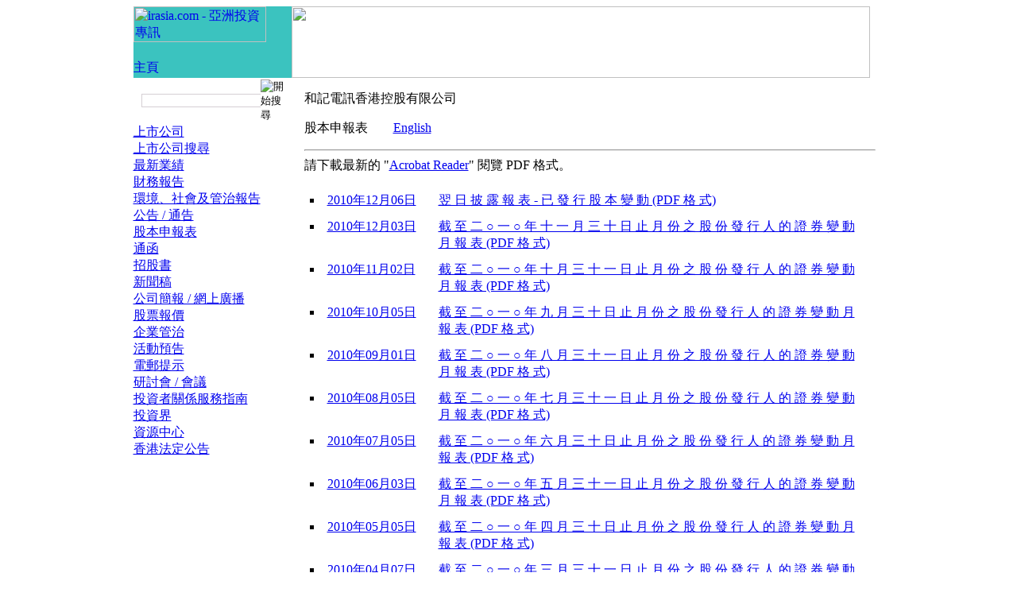

--- FILE ---
content_type: text/html
request_url: https://www.irasia.com/listco/hk/hthkh/returnsonshare/10cindex.htm
body_size: 5478
content:
<HTML>
<HEAD>
	<TITLE>irasia.com - 和記電訊香港控股有限公司</TITLE>

	<META HTTP-EQUIV="PICS-Label" content='(PICS-1.1 "http://www.rsac.org/ratingsv01.html" l gen true comment "RSACi North America Server" by "info@irasia.com" for "http://www.irasia.com" on "1997.05.08T00:05-0500" r (n 0 s 0 v 0 l 0))'>
	<META name="robots" content="all">
	<META HTTP-EQUIV="Content-Type" CONTENT="text/html; charset=big5">
	<META HTTP-EQUIV="pragma" CONTENT="no-cache">
	<LINK HREF="/css/listco.css" REL="stylesheet" TYPE="text/css">
	<LINK HREF="/css/style.css" REL="stylesheet" TYPE="text/css">
	<LINK HREF="/css/content.css" REL="stylesheet" TYPE="text/css">
	<LINK HREF="/css/listcotemp.css" REL="stylesheet" TYPE="text/css">
	<SCRIPT language="JavaScript" type="text/JavaScript">
	<!--
	var mainSection="";
	//-->
	</SCRIPT>
	<SCRIPT LANGUAGE="javascript" SRC="/js/common.js"></SCRIPT>
	<SCRIPT LANGUAGE="javascript" SRC="/js/function.js"></SCRIPT>
</HEAD>
<body class="siteBG">
<TABLE width="955" border="0" align="center" cellpadding="0" cellspacing="0">
	<TR valign="top">		<TD class="logoLeftShadow topLine"><IMG src="/space.gif" width="5" height="1"></TD>
		<TD style="background-color:#3bc3bf;" class="topLine"><DIV class="logoMargin"><DIV><A href="/cindex.htm"><IMG src="/images/global/logo_full.gif" alt="irasia.com - 亞洲投資專訊" width="167" height="45" border="0"></A></DIV>
				<DIV style="margin-top:22px;"><A href="/cindex.htm"><IMG src="/images/global/home_btn_big5.png" alt="主頁" width="80" height="17" border="0"></A><IMG src="/images/global/spacer.gif" width="3" height="1"><script language="javascript" type="text/javascript">
				if(window.location.href.indexOf('/listco/hk/')==-1 && window.location.href.indexOf('/listco/au/')==-1 && window.location.href.indexOf('/listco/id/')==-1 && window.location.href.indexOf('/listco/sg/')==-1 && window.location.href.indexOf('/listco/tw/')==-1 &&  window.location.href.indexOf('/ilistco/')==-1 && window.location.href.indexOf('/ilistco/')==-1 && window.location.href.indexOf('/registration/')==-1 && window.location.href.indexOf('/demo/')==-1 && window.location.href.indexOf('/test/')==-1 && window.location.href.indexOf('/listco/list/au/')==-1 && window.location.href.indexOf('/listco/list/id/')==-1 && window.location.href.indexOf('/listco/list/my/')==-1 && window.location.href.indexOf('/listco/list/sg/')==-1 && window.location.href.indexOf('/listco/list/th/')==-1 && window.location.href.indexOf('/listco/list/tw/')==-1 && window.location.href.indexOf('/listco/list/uk/')==-1 && window.location.href.indexOf('/listco/list/us/')==-1 && window.location.href.indexOf('/listco/list/hk/adr')==-1 && window.location.href.indexOf('/listco/adr')==-1)
				{
					document.write('<a href="javascript:changeLanguage(\'\',\'big5\');" ><IMG src="/images/global/eng-only_btn.png" alt="English" border="0"></a><!--<a href="javascript:changeLanguage(\'sc\',\'big5\');"><IMG src="/images/global/gb_btn.gif" alt="&#31616;&#20307;" width="38" height="17" border="0"></a>-->');
				}
				</script></DIV>
				</DIV></TD>
		<TD class="logoRightShadow topLine"><DIV class="topBannerMargin"><IMG src="/images/global/spacer.gif" width="728" height="90"></DIV></TD>
	</TR>
	<tr valign="top">
		<td></td>
		<td class="leftColor">
		<DIV class="todayDate" style="display:none;">
			<SCRIPT language="javascript">
				<!--
				todayDateChi();
				//-->
			</SCRIPT></DIV>
						<TABLE border="0" cellspacing="0" cellpadding="0" style="margin:2px 10px;">
				<FORM name="comSearch_left" id="comSearch_left" method="get" action="/csearch.htm" ACCEPT-CHARSET="UTF-8" onSubmit="if(document.all)document.charset='UTF-8'">
					<TR>
						<!-- <TD><IMG src="/images/global/csearch_icon.gif" alt="搜尋" width="59" height="19" align="absbottom"></TD> -->
						<TD><INPUT name="qSearchText" autocomplete="off" type="text" class="searchFieldBlur" id="qSearchText_left" style="width:150px;border:1px solid #D5CFD3; border-right:0px;height:17px;font-size:11px;"></TD>
						<TD><INPUT name="searchBtn" type="image" id="qSearchBtn" src="/images/global/search_btn2.gif" alt="開始搜尋"></TD>
					</TR>
				</FORM>
				</TABLE>
				<SCRIPT LANGUAGE="JavaScript">
				<!--
					$(function() {
						$("#qSearchText_left").autocomplete({
							minLength: 2,
							source: function(request, response) {
								$.ajax({
									url: "/ssi/csearch_action.php",
									datatype: "json",
									data: {
										startsWith: request.term,
										searchType: "quickSearch",
										maxRows: 20
									},
									success: function(data) {
										response($.map(data.companies, function(item) {
											return {
												label: item.label,
												value: item.value
											}
										}))
									}
								});
							},
							select: function(event, ui) {
								$("#qSearchText_left").val(ui.item.value);
								$('#comSearch_left').submit();
							}
						});
						$("#qSearchText_left").DefaultValue("公司名稱 / 代號");
					});
				//-->
				</SCRIPT>
					<DIV class="navMain"><A href="/csearch.htm" class="blueMain" id="listco" target="_top">上市公司</A></DIV>

				<DIV class="navSub"><A href="/csearch.htm" class="blueSub" id="search" target="_top">上市公司搜尋</A></DIV>
				<DIV class="navSub"><A href="/cresults.htm" class="blueSub" id="results" target="_top">最新業績</A></DIV>
				<DIV class="navSub"><A href="/car.htm" class="blueSub" id="reports" target="_top">財務報告</A></DIV>
                <DIV class="navSub"><A href="/cesg.htm" class="blueSub" id="esg" target="_top">環境、社會及管治報告</A></DIV>
				<DIV class="navSub"><A href="/cannounce.htm" class="blueSub" id="announce" target="_top">公告 / 通告</A></DIV>
				<DIV class="navSub"><A href="/creturns.htm" class="blueSub" id="returns" target="_top">股本申報表</A></DIV>
				<DIV class="navSub"><A href="/ccircular.htm" class="blueSub" id="circular" target="_top">通函</A></DIV>
				<DIV class="navSub"><A href="/cprospectus.htm" class="blueSub" id="prospectus" target="_top">招股書</A></DIV>

				<DIV class="navSub"><A href="/cpress.htm" class="blueSub" id="press" target="_top">新聞稿</A></DIV>
				<DIV class="navSub"><A href="/cpresentation.htm" class="blueSub" id="presentation" target="_top">公司簡報 / 網上廣播</A></DIV>
				<DIV class="navSub"><A href="/cstockq.htm" class="blueSub" id="stockq" target="_top">股票報價</A></DIV>
				<DIV class="navSub"><A href="/cgovernance.htm" class="blueSub" id="governance" target="_top">企業管治</A></DIV>
				<DIV class="navSub"><A href="/cevents.htm" class="blueSub" id="events" target="_top">活動預告</A></DIV>
				<DIV class="navSub"><A href="/csignup.htm" class="blueSub" id="signup" target="_top">電郵提示</A></DIV>

			<!--<DIV class="navMain"><A href="#" class="blueMain" id="ipo">新股</A></DIV> -->

			<DIV class="navMain"><A href="/seminar/cindex.htm" class="pinkMain" id="conferences" target="_top">研討會 / 會議</A></DIV>

			<DIV class="navMain"><A href="/irservices/cindex.htm" class="pinkMain" id="irservices" target="_top">投資者關係服務指南</A></DIV>

			<DIV class="navMain"><A href="/community/cindex.htm" class="pinkMain" id="community">投資界</A></DIV>

			<!--<DIV class="navSub"><A href="#" class="pinkSub" id="pr">公關 / 投資者關係公司</A></DIV>
			<DIV class="navSub"><A href="#" class="pinkSub" id="printers">財經印刷公司</A></DIV>
			<DIV class="navMain"><A href="#" class="pinkMain" id="brokerage">證券商</A></DIV>
			<DIV class="navMain"><A href="#" class="pinkMain" id="fund">基金管理公司 </A></DIV>
			<DIV class="navMain"><A href="#" class="pinkMain" id="venture">創業投資公司</A></DIV>
			<DIV class="navMain"><A href="#" class="pinkMain" id="regulatory">監管機構</A></DIV>
			<DIV class="navMain"><A href="#" class="pinkMain" id="associations">股票過戶登記處</A></DIV>
			<DIV class="navMain"><A href="#" class="pinkMain" id="registrars">專業協會</A></DIV>-->

			<DIV class="navMain"><A href="/resource/cindex.htm" class="redMain" id="resource" target="_top">資源中心</A></DIV>
<!--				<DIV class="navSub"><A href="#" class="redSub" id="tradingdays">Trading Days of Stock Exchanges</A></DIV>
				<DIV class="navSub"><A href="#" class="redSub" id="finrelated">Finance Related</A></DIV>
				<DIV class="navSub"><A href="#" class="redSub" id="onlinenews">Online News</A></DIV>
				<DIV class="navSub"><A href="#" class="redSub" id="holidays">Public Holidays</A></DIV>
				<DIV class="navSub"><A href="#" class="redSub" id="telephone">Telephone Numbers</A></DIV>
				<DIV class="navSub"><A href="#" class="redSub" id="flight">Flight Information</A></DIV>-->

			<DIV class="navMain"><A href="/notice/cnotice.htm" class="redMain" id="statutory" target="_top">香港法定公告</A></DIV>

<!--			<DIV class="navMain"><A href="#" class="greenMain" id="about">About irasia.com<IMG src="images/global/down_arrow.gif" width="7" height="4" border="0" align="absmiddle" style="margin-left:65px;"></A></DIV>-->
<!--				<DIV class="navMain"><A href="#" class="orangeMain" id="emailalerts">FREE Email Alerts</A></DIV>
				<DIV class="navMain"><A href="#" class="orangeMain" id="newirasia">NEW on irasia.com</A></DIV>-->
			<DIV style="margin-bottom:18px;"><IMG src="/images/global/spacer.gif" width="190" height="1"></DIV>
<!--AD Button Start -->                    
					<!--
                    <DIV class="adBtnMargin"><IMG src="/ad/adbutton/tmp2.jpg" width="190" height="146"></DIV>
                    -->
<!--AD Button End -->
		</td>
		<td style="padding:16px 16px 16px 16px;">



        <p>
	<FONT class=companyname>和記電訊香港控股有限公司</FONT>
	<!--<br><font size=2>xxx</font>-->

<!--CONTENT STARTS HERE-->

<P class=section>股本申報表 &nbsp;&nbsp;&nbsp;&nbsp;&nbsp;&nbsp; <a class=content href="10index.htm">English</a>

  <hr>
  <FONT class=content>請下載最新的 "<a href="http://www.adobe.com/products/acrobat/readstep2.html" target="_blank">Acrobat Reader</a>" 閱覽 PDF 格式。</FONT><P>


  <P><TABLE border=0 cellpadding=5>

<!--------------------------------------------------------------------------------- FILE NAME ------insert e.g.(96-July-01) of press release -------------------->

<!--content start-->
<TR valign=top>
<TD class=content width=150><li type=square><a class=content href="https://www.irwebcast.com/cgi-local/report/redirect.cgi?url=https://doc.irasia.com/listco/hk/hthkh/announcement/ndr66210-c_nextday(6.12.2010).pdf" target=_blank>2010年12月06日</a></TD>
<TD class=content><a class=content href="https://www.irwebcast.com/cgi-local/report/redirect.cgi?url=https://doc.irasia.com/listco/hk/hthkh/announcement/ndr66210-c_nextday(6.12.2010).pdf" target=_blank>翌 日 披 露 報 表  - 已 發 行 股 本 變 動  (PDF 格 式)</a></TD>
</TR>
<TR valign=top>
<TD class=content width=150><li type=square><a class=content href="https://www.irwebcast.com/cgi-local/report/redirect.cgi?url=https://doc.irasia.com/listco/hk/hthkh/announcement/mr66030-c_215form1(nov2010).pdf" target=_blank>2010年12月03日</a></TD>
<TD class=content><a class=content href="https://www.irwebcast.com/cgi-local/report/redirect.cgi?url=https://doc.irasia.com/listco/hk/hthkh/announcement/mr66030-c_215form1(nov2010).pdf" target=_blank>截 至 二 ○ 一 ○ 年 十 一 月 三 十 日 止 月 份 之 股 份 發 行 人 的 證 券 變 動 月 報 表  (PDF 格 式)</a></TD>
</TR>
<TR valign=top>
<TD class=content width=150><li type=square><a class=content href="https://www.irwebcast.com/cgi-local/report/redirect.cgi?url=https://doc.irasia.com/listco/hk/hthkh/announcement/mr64670-c_215form1_oct2010_.pdf" target=_blank>2010年11月02日</a></TD>
<TD class=content><a class=content href="https://www.irwebcast.com/cgi-local/report/redirect.cgi?url=https://doc.irasia.com/listco/hk/hthkh/announcement/mr64670-c_215form1_oct2010_.pdf" target=_blank>截 至 二 ○ 一 ○ 年 十 月 三 十 一 日 止 月 份 之 股 份 發 行 人 的 證 券 變 動 月 報 表  (PDF 格 式)</a></TD>
</TR>
<TR valign=top>
<TD class=content width=150><li type=square><a class=content href="https://www.irwebcast.com/cgi-local/report/redirect.cgi?url=https://doc.irasia.com/listco/hk/hthkh/announcement/mr63521-c_215form1_sept2010_.pdf" target=_blank>2010年10月05日</a></TD>
<TD class=content><a class=content href="https://www.irwebcast.com/cgi-local/report/redirect.cgi?url=https://doc.irasia.com/listco/hk/hthkh/announcement/mr63521-c_215form1_sept2010_.pdf" target=_blank>截 至 二 ○ 一 ○ 年 九 月 三 十 日 止 月 份 之 股 份 發 行 人 的 證 券 變 動 月 報 表  (PDF 格 式)</a></TD>
</TR>
<TR valign=top>
<TD class=content width=150><li type=square><a class=content href="https://www.irwebcast.com/cgi-local/report/redirect.cgi?url=https://doc.irasia.com/listco/hk/hthkh/announcement/mr62211-c_215form1_august2010_.pdf" target=_blank>2010年09月01日</a></TD>
<TD class=content><a class=content href="https://www.irwebcast.com/cgi-local/report/redirect.cgi?url=https://doc.irasia.com/listco/hk/hthkh/announcement/mr62211-c_215form1_august2010_.pdf" target=_blank>截 至 二 ○ 一 ○ 年 八 月 三 十 一 日 止 月 份 之 股 份 發 行 人 的 證 券 變 動 月 報 表  (PDF 格 式)</a></TD>
</TR>
<TR valign=top>
<TD class=content width=150><li type=square><a class=content href="https://www.irwebcast.com/cgi-local/report/redirect.cgi?url=https://doc.irasia.com/listco/hk/hthkh/announcement/mr60732-c_215form1_july2010_.pdf" target=_blank>2010年08月05日</a></TD>
<TD class=content><a class=content href="https://www.irwebcast.com/cgi-local/report/redirect.cgi?url=https://doc.irasia.com/listco/hk/hthkh/announcement/mr60732-c_215form1_july2010_.pdf" target=_blank>截 至 二 ○ 一 ○ 年 七 月 三 十 一 日 止 月 份 之 股 份 發 行 人 的 證 券 變 動 月 報 表  (PDF 格 式)</a></TD>
</TR>
<TR valign=top>
<TD class=content width=150><li type=square><a class=content href="https://www.irwebcast.com/cgi-local/report/redirect.cgi?url=https://doc.irasia.com/listco/hk/hthkh/announcement/mr59206-c_215form1(june2010).pdf" target=_blank>2010年07月05日</a></TD>
<TD class=content><a class=content href="https://www.irwebcast.com/cgi-local/report/redirect.cgi?url=https://doc.irasia.com/listco/hk/hthkh/announcement/mr59206-c_215form1(june2010).pdf" target=_blank>截 至 二 ○ 一 ○ 年 六 月 三 十 日 止 月 份 之 股 份 發 行 人 的 證 券 變 動 月 報 表  (PDF 格 式)</a></TD>
</TR>
<TR valign=top>
<TD class=content width=150><li type=square><a class=content href="https://www.irwebcast.com/cgi-local/report/redirect.cgi?url=https://doc.irasia.com/listco/hk/hthkh/announcement/mr58134-c_215form1(may2010).pdf" target=_blank>2010年06月03日</a></TD>
<TD class=content><a class=content href="https://www.irwebcast.com/cgi-local/report/redirect.cgi?url=https://doc.irasia.com/listco/hk/hthkh/announcement/mr58134-c_215form1(may2010).pdf" target=_blank>截 至 二 ○ 一 ○ 年 五 月 三 十 一 日 止 月 份 之 股 份 發 行 人 的 證 券 變 動 月 報 表  (PDF 格 式)</a></TD>
</TR>
<TR valign=top>
<TD class=content width=150><li type=square><a class=content href="https://www.irwebcast.com/cgi-local/report/redirect.cgi?url=https://doc.irasia.com/listco/hk/hthkh/announcement/mr56794-c_215form1april2010.pdf" target=_blank>2010年05月05日</a></TD>
<TD class=content><a class=content href="https://www.irwebcast.com/cgi-local/report/redirect.cgi?url=https://doc.irasia.com/listco/hk/hthkh/announcement/mr56794-c_215form1april2010.pdf" target=_blank>截 至 二 ○ 一 ○ 年 四 月 三 十 日 止 月 份 之 股 份 發 行 人 的 證 券 變 動 月 報 表  (PDF 格 式)</a></TD>
</TR>
<TR valign=top>
<TD class=content width=150><li type=square><a class=content href="https://www.irwebcast.com/cgi-local/report/redirect.cgi?url=https://doc.irasia.com/listco/hk/hthkh/announcement/mr54665-c_215form1(march2010).pdf" target=_blank>2010年04月07日</a></TD>
<TD class=content><a class=content href="https://www.irwebcast.com/cgi-local/report/redirect.cgi?url=https://doc.irasia.com/listco/hk/hthkh/announcement/mr54665-c_215form1(march2010).pdf" target=_blank>截 至 二 ○ 一 ○ 年 三 月 三 十 一 日 止 月 份 之 股 份 發 行 人 的 證 券 變 動 月 報 表  (PDF 格 式)</a></TD>
</TR>
<TR valign=top>
<TD class=content width=150><li type=square><a class=content href="https://www.irwebcast.com/cgi-local/report/redirect.cgi?url=https://doc.irasia.com/listco/hk/hthkh/announcement/a52908-c_215form1feb2010_.pdf" target=_blank>2010年03月03日</a></TD>
<TD class=content><a class=content href="https://www.irwebcast.com/cgi-local/report/redirect.cgi?url=https://doc.irasia.com/listco/hk/hthkh/announcement/a52908-c_215form1feb2010_.pdf" target=_blank>截 至 二 ○ 一 ○ 年 二 月 二 十 八 日 止 月 份 之 股 份 發 行 人 的 證 券 變 動 月 報 表  (PDF 格 式)</a></TD>
</TR>
<TR valign=top>
<TD class=content width=150><li type=square><a class=content href="https://www.irwebcast.com/cgi-local/report/redirect.cgi?url=https://doc.irasia.com/listco/hk/hthkh/announcement/mr51923-c_215form1jan2010.pdf" target=_blank>2010年02月02日</a></TD>
<TD class=content><a class=content href="https://www.irwebcast.com/cgi-local/report/redirect.cgi?url=https://doc.irasia.com/listco/hk/hthkh/announcement/mr51923-c_215form1jan2010.pdf" target=_blank>截 至 二 ○ 一 ○ 年 一 月 三 十 一 日 止 月 份 之 股 份 發 行 人 的 證 券 變 動 月 報 表  (PDF 格 式)</a></TD>
</TR>
<TR valign=top>
<TD class=content width=150><li type=square><a class=content href="https://www.irwebcast.com/cgi-local/report/redirect.cgi?url=https://doc.irasia.com/listco/hk/hthkh/announcement/mr50923-c_215form1dec2009.pdf" target=_blank>2010年01月05日</a></TD>
<TD class=content><a class=content href="https://www.irwebcast.com/cgi-local/report/redirect.cgi?url=https://doc.irasia.com/listco/hk/hthkh/announcement/mr50923-c_215form1dec2009.pdf" target=_blank>截 至 二 ○ ○ 九 年 十 二 月 三 十 一 日 止 月 份 之 股 份 發 行 人 的 證 券 變 動 月 報 表  (PDF 格 式)</a></TD>
</TR>
<!--content end-->




<TR valign=top>
<TD class=content width=150><li type=square><a class=content href="cindex.htm">2026</a></TD>
<TD class=content>2026 股 本 申 報 表</TD>
</TR>
<TR valign=top>
<TD class=content width=150><li type=square><a class=content href="25cindex.htm">2025</a></TD>
<TD class=content>2025 股 本 申 報 表</TD>
</TR>
<TR valign=top>
<TD class=content width=150><li type=square><a class=content href="24cindex.htm">2024</a></TD>
<TD class=content>2024 股 本 申 報 表</TD>
</TR>
<TR valign=top>
<TD class=content width=150><li type=square><a class=content href="23cindex.htm">2023</a></TD>
<TD class=content>2023 股 本 申 報 表</TD>
</TR>
<TR valign=top>
<TD class=content width=150><li type=square><a class=content href="22cindex.htm">2022</a></TD>
<TD class=content>2022 股 本 申 報 表</TD>
</TR>
<TR valign=top>
<TD class=content width=150><li type=square><a class=content href="21cindex.htm">2021</a></TD>
<TD class=content>2021 股 本 申 報 表</TD>
</TR>
<TR valign=top>
<TD class=content width=150><li type=square><a class=content href="20cindex.htm">2020</a></TD>
<TD class=content>2020 股 本 申 報 表</TD>
</TR>
<TR valign=top>
<TD class=content width=150><li type=square><a class=content href="19cindex.htm">2019</a></TD>
<TD class=content>2019 股 本 申 報 表</TD>
</TR>
<TR valign=top>
<TD class=content width=150><li type=square><a class=content href="18cindex.htm">2018</a></TD>
<TD class=content>2018 股 本 申 報 表</TD>
</TR>
<TR valign=top>
<TD class=content width=150><li type=square><a class=content href="17cindex.htm">2017</a></TD>
<TD class=content>2017 股 本 申 報 表</TD>
</TR>
<TR valign=top>
<TD class=content width=150><li type=square><a class=content href="16cindex.htm">2016</a></TD>
<TD class=content>2016 股 本 申 報 表</TD>
</TR>
<TR valign=top>
<TD class=content width=150><li type=square><a class=content href="15cindex.htm">2015</a></TD>
<TD class=content>2015 股 本 申 報 表</TD>
</TR>
<TR valign=top>
<TD class=content width=150><li type=square><a class=content href="14cindex.htm">2014</a></TD>
<TD class=content>2014 股 本 申 報 表</TD>
</TR>
<TR valign=top>
<TD class=content width=150><li type=square><a class=content href="13cindex.htm">2013</a></TD>
<TD class=content>2013 股 本 申 報 表</TD>
</TR>
<TR valign=top>
<TD class=content width=150><li type=square><a class=content href="12cindex.htm">2012</a></TD>
<TD class=content>2012 股 本 申 報 表</TD>
</TR>
<TR valign=top>
<TD class=content width=150><li type=square><a class=content href="11cindex.htm">2011</a></TD>
<TD class=content>2011 股 本 申 報 表</TD>
</TR>
<TR valign=top>
<TD class=content width=150><li type=square><a class=content href="09cindex.htm">2009</a></TD>
<TD class=content>2009 股 本 申 報 表</TD>
</TR>




  </TABLE>
  
 <!--CONTENT ENDS HERE-->

<hr>
<table align=center>
<tr>
<td><dd><li class="gre" type="square"><a class="NvBm" href="../index.htm">Company's Index</a></td>
<td><dd><li class="gre" type="square"><a class="NvBm" href="/">irasia.com</a></td>
</tr>
</table>
<hr>


</td>
	</tr>
	<TR valign="top">
		<TD></TD>
		<TD class="leftColor"></TD>
		<TD class="footerBG"><DIV class="footerPadding"><SPAN class="footerText" style="padding:0px 8px 10px 0px;"><A href="/about/index.htm" class="footerText" target="_blank">關於 irasia.com</A> &nbsp; | &nbsp; <A href="/cterms.htm" class="footerText">使用條款</A> &nbsp; | &nbsp; <a href="/cprivacy.htm" class="footerText">私隱政策聲明</a> &nbsp; | &nbsp; <A href="/cdisclaim.htm" class="footerText">免責聲明</A></SPAN><BR>
                           <SPAN class="footerTextBold" style="line-height:24px;">&copy; 版權 1996-2025 亞洲投資專訊有限公司。 本公司保留一切版權。</SPAN>
						<TABLE border="0" cellspacing="0" cellpadding="0" style="margin-top:8px;">
								<TR valign="top">
										<TD class="footerText" style="padding:0px 8px 10px 0px;">免責聲明：<BR>
												irasia.com Ltd. 不保證本網站內容之正確性或可靠性。如因使用本網站所提供的資料而引致任何損失，irasia.com Ltd. 概不負責。<img src="https://www.irwebcast.com/cgi-local/report/count.cgi" border=0></TD>
								</TR>
						</TABLE>
				</DIV></TD>
	</TR>
</table>


<style>
/* Cookies *//**********************************************************/
.cookies { width: 100%; position: fixed; bottom: 0; left:0; background: rgba(60, 60, 60, 0.85); color: #fff; padding: 20px; z-index: 150; display: none; box-sizing:border-box}
.cookies.init { display: block;}
.cookies .cookies-content { width: 915px; margin: 0 auto; position: relative; text-align: left;}
.cookies a{ color:#fff}
.cookies .cookies-title {margin-bottom: 10px; font-size:16px}
.cookies .cookies-inline { display:block; position:relative}
.cookies .cookies-inline p {margin-bottom: 0; margin-right: 200px; font-size:12px; color:#fff}
.cookies .cookies-inline p a { text-decoration: underline; color:#fff;  font-size:12px;}
.cookies .cookies-inline .cookies-close { white-space: nowrap; padding: 10px 15px; background-color: #009090; font-size:14px; line-height:14px; position:absolute; right:0; top:0}
.cookies .cookies-inline .cookies-close:hover { background-color: #8A716A}

</style>

<script>
var cookiePopup = {
	init:function(){
		var checkCookie = cookiePopup.getCookie('agreeCookies');
		if (checkCookie == "") {
			$('.cookies').addClass('init');
		}
		$('.cookies-close').click(function(){
			cookiePopup.setCookie('agreeCookies', 'true');
			$('.cookies').removeClass('init');
		})
	},
	setCookie:function(cname, cvalue, exdays){
		var d = new Date();
		d.setTime(d.getTime() + (exdays * 24 * 60 * 60 * 1000));
		var expires = "expires="+d.toUTCString();
		document.cookie = cname + "=" + cvalue + ";" + expires + ";path=/";
	},
	getCookie:function(cname){
		var name = cname + "=";
		var ca = document.cookie.split(';');
		for(var i = 0; i < ca.length; i++) {
			var c = ca[i];
			while (c.charAt(0) == ' ') {
			c = c.substring(1);
			}
			if (c.indexOf(name) == 0) {
			return c.substring(name.length, c.length);
			}
		}
		return "";
	}
}

$(function(){
	cookiePopup.init();
});

</script>

<div class="cookies">
    <div class="cookies-content">
        <div class="cookies-title">Cookie 政策</div>
        <div class="cookies-inline">
            <p class="note">本網站使用Cookies。 閣下使用本網站即表示接受我們使用Cookie。請參閱我們的<a href="ttps://www.irasia.com/cterms.htm">Cookie通知</a>及<a href="ttps://www.irasia.com/cprivacy.htm">私隱聲明</a>了解更多。<br>&nbsp;</p>
            <a href="javascript:void(0);" class="cookies-close">關閉</a> 
        </div>   
    </div>
</div>


</body>
</html>